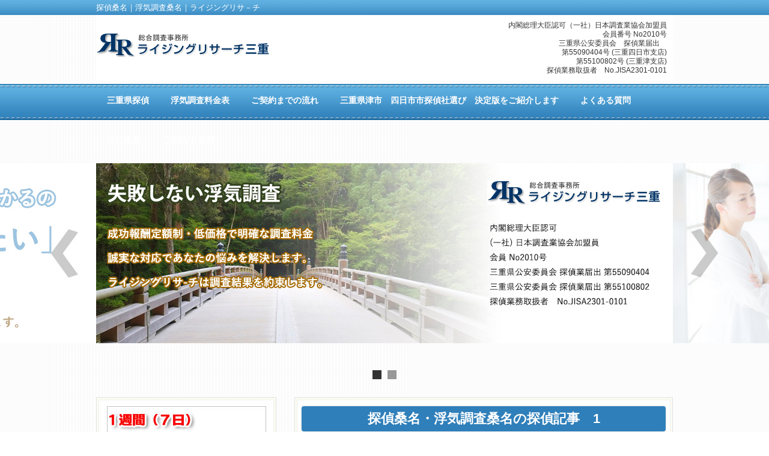

--- FILE ---
content_type: text/html; charset=UTF-8
request_url: https://www.rising-tanteimie.com/%E3%83%88%E3%83%83%E3%83%97%E3%83%9A%E3%83%BC%E3%82%B8/kuwana/soudan_kuwana_006/
body_size: 11550
content:
<!DOCTYPE html>
<html dir="ltr" lang="ja" prefix="og: https://ogp.me/ns#">
<head>
<meta charset="UTF-8">
<meta name="viewport" content="width=device-width, initial-scale=1.0, user-scalable=yes">

<meta name="keywords" content="探偵桑名,浮気調査桑名,桑名市探偵,三重県桑名市,探偵相談桑名,浮気相談桑名,探偵桑名口コミ,桑名浮気調査">
<meta name="description" content="探偵桑名｜浮気調査桑名の探偵相談のご紹介。日時指定の時間調査、業界初、成功報酬定額制の浮気調査、パック料金制等、最適な調査プランをご提案。">

<link rel="profile" href="http://gmpg.org/xfn/11">
<link rel="pingback" href="https://www.rising-tanteimie.com/xmlrpc.php">

		<!-- All in One SEO Pro 4.8.3.2 - aioseo.com -->
		<title>三重県桑名市探偵の 浮気調査桑名の探偵記事 1 | 三重県 津市 四日市市 探偵の浮気調査はライジングリサーチ三重</title>
	<meta name="description" content="三重県桑名市探偵の浮気調査｜ご依頼はライジングリサーチへ｜成功報酬定額制の浮気調査・調査期間60日・日数・時間数・空振り調査を気にせずできる浮気調査・GPS3台無料。1稼働3時間の6万円日時指定の時間調査・20時間35万円の定額浮気調査等、最適な調査プランをご提案。#桑名市探偵 ＃不倫調査桑名市 ＃成功報酬制浮気調査" />
	<meta name="robots" content="max-image-preview:large" />
	<link rel="canonical" href="https://www.rising-tanteimie.com/%e3%83%88%e3%83%83%e3%83%97%e3%83%9a%e3%83%bc%e3%82%b8/kuwana/soudan_kuwana_006/" />
	<meta name="generator" content="All in One SEO Pro (AIOSEO) 4.8.3.2" />
		<meta property="og:locale" content="ja_JP" />
		<meta property="og:site_name" content="三重県 津市 四日市市 探偵の浮気調査はライジングリサーチ三重 | 三重県 津市 四日市市 鈴鹿市　松阪市　伊勢市　桑名市　菰野町　伊賀市　名張市を拠点に浮気調査を依頼者様のご要望、対象者の行動情報に合わせて、成功報酬定額制、日時指定の時間調査、パック料金制の３つの調査方法をご提案、確かな不貞の証拠を獲得します。" />
		<meta property="og:type" content="article" />
		<meta property="og:title" content="三重県桑名市探偵の 浮気調査桑名の探偵記事 1 | 三重県 津市 四日市市 探偵の浮気調査はライジングリサーチ三重" />
		<meta property="og:description" content="三重県桑名市探偵の浮気調査｜ご依頼はライジングリサーチへ｜成功報酬定額制の浮気調査・調査期間60日・日数・時間数・空振り調査を気にせずできる浮気調査・GPS3台無料。1稼働3時間の6万円日時指定の時間調査・20時間35万円の定額浮気調査等、最適な調査プランをご提案。#桑名市探偵 ＃不倫調査桑名市 ＃成功報酬制浮気調査" />
		<meta property="og:url" content="https://www.rising-tanteimie.com/%e3%83%88%e3%83%83%e3%83%97%e3%83%9a%e3%83%bc%e3%82%b8/kuwana/soudan_kuwana_006/" />
		<meta property="article:published_time" content="2020-07-25T23:58:52+00:00" />
		<meta property="article:modified_time" content="2024-10-15T07:38:17+00:00" />
		<meta name="twitter:card" content="summary_large_image" />
		<meta name="twitter:title" content="三重県桑名市探偵の 浮気調査桑名の探偵記事 1 | 三重県 津市 四日市市 探偵の浮気調査はライジングリサーチ三重" />
		<meta name="twitter:description" content="三重県桑名市探偵の浮気調査｜ご依頼はライジングリサーチへ｜成功報酬定額制の浮気調査・調査期間60日・日数・時間数・空振り調査を気にせずできる浮気調査・GPS3台無料。1稼働3時間の6万円日時指定の時間調査・20時間35万円の定額浮気調査等、最適な調査プランをご提案。#桑名市探偵 ＃不倫調査桑名市 ＃成功報酬制浮気調査" />
		<script type="application/ld+json" class="aioseo-schema">
			{"@context":"https:\/\/schema.org","@graph":[{"@type":"BreadcrumbList","@id":"https:\/\/www.rising-tanteimie.com\/%e3%83%88%e3%83%83%e3%83%97%e3%83%9a%e3%83%bc%e3%82%b8\/kuwana\/soudan_kuwana_006\/#breadcrumblist","itemListElement":[{"@type":"ListItem","@id":"https:\/\/www.rising-tanteimie.com#listItem","position":1,"name":"\u30db\u30fc\u30e0","item":"https:\/\/www.rising-tanteimie.com","nextItem":{"@type":"ListItem","@id":"https:\/\/www.rising-tanteimie.com\/%e3%83%88%e3%83%83%e3%83%97%e3%83%9a%e3%83%bc%e3%82%b8\/kuwana\/#listItem","name":"\u4e09\u91cd\u770c \u6851\u540d\u5e02\u63a2\u5075\u306e\u6d6e\u6c17\u8abf\u67fb\u3000\u63a2\u5075\u76f8\u8ac7\u3068\u8abf\u67fb\u6599\u91d1"}},{"@type":"ListItem","@id":"https:\/\/www.rising-tanteimie.com\/%e3%83%88%e3%83%83%e3%83%97%e3%83%9a%e3%83%bc%e3%82%b8\/kuwana\/#listItem","position":2,"name":"\u4e09\u91cd\u770c \u6851\u540d\u5e02\u63a2\u5075\u306e\u6d6e\u6c17\u8abf\u67fb\u3000\u63a2\u5075\u76f8\u8ac7\u3068\u8abf\u67fb\u6599\u91d1","item":"https:\/\/www.rising-tanteimie.com\/%e3%83%88%e3%83%83%e3%83%97%e3%83%9a%e3%83%bc%e3%82%b8\/kuwana\/","nextItem":{"@type":"ListItem","@id":"https:\/\/www.rising-tanteimie.com\/%e3%83%88%e3%83%83%e3%83%97%e3%83%9a%e3%83%bc%e3%82%b8\/kuwana\/soudan_kuwana_006\/#listItem","name":"\u63a2\u5075\u6851\u540d\u3000\u6d6e\u6c17\u8abf\u67fb\u6851\u540d\u306e\u63a2\u5075\u8a18\u4e8b\u30001"},"previousItem":{"@type":"ListItem","@id":"https:\/\/www.rising-tanteimie.com#listItem","name":"\u30db\u30fc\u30e0"}},{"@type":"ListItem","@id":"https:\/\/www.rising-tanteimie.com\/%e3%83%88%e3%83%83%e3%83%97%e3%83%9a%e3%83%bc%e3%82%b8\/kuwana\/soudan_kuwana_006\/#listItem","position":3,"name":"\u63a2\u5075\u6851\u540d\u3000\u6d6e\u6c17\u8abf\u67fb\u6851\u540d\u306e\u63a2\u5075\u8a18\u4e8b\u30001","previousItem":{"@type":"ListItem","@id":"https:\/\/www.rising-tanteimie.com\/%e3%83%88%e3%83%83%e3%83%97%e3%83%9a%e3%83%bc%e3%82%b8\/kuwana\/#listItem","name":"\u4e09\u91cd\u770c \u6851\u540d\u5e02\u63a2\u5075\u306e\u6d6e\u6c17\u8abf\u67fb\u3000\u63a2\u5075\u76f8\u8ac7\u3068\u8abf\u67fb\u6599\u91d1"}}]},{"@type":"Organization","@id":"https:\/\/www.rising-tanteimie.com\/#organization","name":"\u30e9\u30a4\u30b8\u30f3\u30b0\u30ea\u30b5\u30fc\u30c1\u4e09\u91cd","description":"\u4e09\u91cd\u770c \u6d25\u5e02 \u56db\u65e5\u5e02\u5e02 \u9234\u9e7f\u5e02\u3000\u677e\u962a\u5e02\u3000\u4f0a\u52e2\u5e02\u3000\u6851\u540d\u5e02\u3000\u83f0\u91ce\u753a\u3000\u4f0a\u8cc0\u5e02\u3000\u540d\u5f35\u5e02\u3092\u62e0\u70b9\u306b\u6d6e\u6c17\u8abf\u67fb\u3092\u4f9d\u983c\u8005\u69d8\u306e\u3054\u8981\u671b\u3001\u5bfe\u8c61\u8005\u306e\u884c\u52d5\u60c5\u5831\u306b\u5408\u308f\u305b\u3066\u3001\u6210\u529f\u5831\u916c\u5b9a\u984d\u5236\u3001\u65e5\u6642\u6307\u5b9a\u306e\u6642\u9593\u8abf\u67fb\u3001\u30d1\u30c3\u30af\u6599\u91d1\u5236\u306e\uff13\u3064\u306e\u8abf\u67fb\u65b9\u6cd5\u3092\u3054\u63d0\u6848\u3001\u78ba\u304b\u306a\u4e0d\u8c9e\u306e\u8a3c\u62e0\u3092\u7372\u5f97\u3057\u307e\u3059\u3002","url":"https:\/\/www.rising-tanteimie.com\/","telephone":"+81120226338"},{"@type":"WebPage","@id":"https:\/\/www.rising-tanteimie.com\/%e3%83%88%e3%83%83%e3%83%97%e3%83%9a%e3%83%bc%e3%82%b8\/kuwana\/soudan_kuwana_006\/#webpage","url":"https:\/\/www.rising-tanteimie.com\/%e3%83%88%e3%83%83%e3%83%97%e3%83%9a%e3%83%bc%e3%82%b8\/kuwana\/soudan_kuwana_006\/","name":"\u4e09\u91cd\u770c\u6851\u540d\u5e02\u63a2\u5075\u306e \u6d6e\u6c17\u8abf\u67fb\u6851\u540d\u306e\u63a2\u5075\u8a18\u4e8b 1 | \u4e09\u91cd\u770c \u6d25\u5e02 \u56db\u65e5\u5e02\u5e02 \u63a2\u5075\u306e\u6d6e\u6c17\u8abf\u67fb\u306f\u30e9\u30a4\u30b8\u30f3\u30b0\u30ea\u30b5\u30fc\u30c1\u4e09\u91cd","description":"\u4e09\u91cd\u770c\u6851\u540d\u5e02\u63a2\u5075\u306e\u6d6e\u6c17\u8abf\u67fb\uff5c\u3054\u4f9d\u983c\u306f\u30e9\u30a4\u30b8\u30f3\u30b0\u30ea\u30b5\u30fc\u30c1\u3078\uff5c\u6210\u529f\u5831\u916c\u5b9a\u984d\u5236\u306e\u6d6e\u6c17\u8abf\u67fb\u30fb\u8abf\u67fb\u671f\u959360\u65e5\u30fb\u65e5\u6570\u30fb\u6642\u9593\u6570\u30fb\u7a7a\u632f\u308a\u8abf\u67fb\u3092\u6c17\u306b\u305b\u305a\u3067\u304d\u308b\u6d6e\u6c17\u8abf\u67fb\u30fbGPS3\u53f0\u7121\u6599\u30021\u7a3c\u50cd3\u6642\u9593\u306e6\u4e07\u5186\u65e5\u6642\u6307\u5b9a\u306e\u6642\u9593\u8abf\u67fb\u30fb20\u6642\u959335\u4e07\u5186\u306e\u5b9a\u984d\u6d6e\u6c17\u8abf\u67fb\u7b49\u3001\u6700\u9069\u306a\u8abf\u67fb\u30d7\u30e9\u30f3\u3092\u3054\u63d0\u6848\u3002#\u6851\u540d\u5e02\u63a2\u5075 \uff03\u4e0d\u502b\u8abf\u67fb\u6851\u540d\u5e02 \uff03\u6210\u529f\u5831\u916c\u5236\u6d6e\u6c17\u8abf\u67fb","inLanguage":"ja","isPartOf":{"@id":"https:\/\/www.rising-tanteimie.com\/#website"},"breadcrumb":{"@id":"https:\/\/www.rising-tanteimie.com\/%e3%83%88%e3%83%83%e3%83%97%e3%83%9a%e3%83%bc%e3%82%b8\/kuwana\/soudan_kuwana_006\/#breadcrumblist"},"datePublished":"2020-07-26T08:58:52+09:00","dateModified":"2024-10-15T16:38:17+09:00"},{"@type":"WebSite","@id":"https:\/\/www.rising-tanteimie.com\/#website","url":"https:\/\/www.rising-tanteimie.com\/","name":"\u4e09\u91cd\u770c\u63a2\u5075\u306e\u6d6e\u6c17\u8abf\u67fb\u306f\u6210\u529f\u5831\u916c\u5b9a\u984d\u5236\uff5c\u30e9\u30a4\u30b8\u30f3\u30b0\u30ea\u30b5\uff0d\u30c1\u4e09\u91cd","description":"\u4e09\u91cd\u770c \u6d25\u5e02 \u56db\u65e5\u5e02\u5e02 \u9234\u9e7f\u5e02\u3000\u677e\u962a\u5e02\u3000\u4f0a\u52e2\u5e02\u3000\u6851\u540d\u5e02\u3000\u83f0\u91ce\u753a\u3000\u4f0a\u8cc0\u5e02\u3000\u540d\u5f35\u5e02\u3092\u62e0\u70b9\u306b\u6d6e\u6c17\u8abf\u67fb\u3092\u4f9d\u983c\u8005\u69d8\u306e\u3054\u8981\u671b\u3001\u5bfe\u8c61\u8005\u306e\u884c\u52d5\u60c5\u5831\u306b\u5408\u308f\u305b\u3066\u3001\u6210\u529f\u5831\u916c\u5b9a\u984d\u5236\u3001\u65e5\u6642\u6307\u5b9a\u306e\u6642\u9593\u8abf\u67fb\u3001\u30d1\u30c3\u30af\u6599\u91d1\u5236\u306e\uff13\u3064\u306e\u8abf\u67fb\u65b9\u6cd5\u3092\u3054\u63d0\u6848\u3001\u78ba\u304b\u306a\u4e0d\u8c9e\u306e\u8a3c\u62e0\u3092\u7372\u5f97\u3057\u307e\u3059\u3002","inLanguage":"ja","publisher":{"@id":"https:\/\/www.rising-tanteimie.com\/#organization"}}]}
		</script>
		<!-- All in One SEO Pro -->

<link rel='dns-prefetch' href='//www.googletagmanager.com' />
<script type="text/javascript">
window._wpemojiSettings = {"baseUrl":"https:\/\/s.w.org\/images\/core\/emoji\/14.0.0\/72x72\/","ext":".png","svgUrl":"https:\/\/s.w.org\/images\/core\/emoji\/14.0.0\/svg\/","svgExt":".svg","source":{"concatemoji":"https:\/\/www.rising-tanteimie.com\/wp-includes\/js\/wp-emoji-release.min.js?ver=6.2.8"}};
/*! This file is auto-generated */
!function(e,a,t){var n,r,o,i=a.createElement("canvas"),p=i.getContext&&i.getContext("2d");function s(e,t){p.clearRect(0,0,i.width,i.height),p.fillText(e,0,0);e=i.toDataURL();return p.clearRect(0,0,i.width,i.height),p.fillText(t,0,0),e===i.toDataURL()}function c(e){var t=a.createElement("script");t.src=e,t.defer=t.type="text/javascript",a.getElementsByTagName("head")[0].appendChild(t)}for(o=Array("flag","emoji"),t.supports={everything:!0,everythingExceptFlag:!0},r=0;r<o.length;r++)t.supports[o[r]]=function(e){if(p&&p.fillText)switch(p.textBaseline="top",p.font="600 32px Arial",e){case"flag":return s("\ud83c\udff3\ufe0f\u200d\u26a7\ufe0f","\ud83c\udff3\ufe0f\u200b\u26a7\ufe0f")?!1:!s("\ud83c\uddfa\ud83c\uddf3","\ud83c\uddfa\u200b\ud83c\uddf3")&&!s("\ud83c\udff4\udb40\udc67\udb40\udc62\udb40\udc65\udb40\udc6e\udb40\udc67\udb40\udc7f","\ud83c\udff4\u200b\udb40\udc67\u200b\udb40\udc62\u200b\udb40\udc65\u200b\udb40\udc6e\u200b\udb40\udc67\u200b\udb40\udc7f");case"emoji":return!s("\ud83e\udef1\ud83c\udffb\u200d\ud83e\udef2\ud83c\udfff","\ud83e\udef1\ud83c\udffb\u200b\ud83e\udef2\ud83c\udfff")}return!1}(o[r]),t.supports.everything=t.supports.everything&&t.supports[o[r]],"flag"!==o[r]&&(t.supports.everythingExceptFlag=t.supports.everythingExceptFlag&&t.supports[o[r]]);t.supports.everythingExceptFlag=t.supports.everythingExceptFlag&&!t.supports.flag,t.DOMReady=!1,t.readyCallback=function(){t.DOMReady=!0},t.supports.everything||(n=function(){t.readyCallback()},a.addEventListener?(a.addEventListener("DOMContentLoaded",n,!1),e.addEventListener("load",n,!1)):(e.attachEvent("onload",n),a.attachEvent("onreadystatechange",function(){"complete"===a.readyState&&t.readyCallback()})),(e=t.source||{}).concatemoji?c(e.concatemoji):e.wpemoji&&e.twemoji&&(c(e.twemoji),c(e.wpemoji)))}(window,document,window._wpemojiSettings);
</script>
<style type="text/css">
img.wp-smiley,
img.emoji {
	display: inline !important;
	border: none !important;
	box-shadow: none !important;
	height: 1em !important;
	width: 1em !important;
	margin: 0 0.07em !important;
	vertical-align: -0.1em !important;
	background: none !important;
	padding: 0 !important;
}
</style>
	<link rel='stylesheet' id='wp-block-library-css' href='https://www.rising-tanteimie.com/wp-includes/css/dist/block-library/style.min.css?ver=6.2.8' type='text/css' media='all' />
<link rel='stylesheet' id='classic-theme-styles-css' href='https://www.rising-tanteimie.com/wp-includes/css/classic-themes.min.css?ver=6.2.8' type='text/css' media='all' />
<style id='global-styles-inline-css' type='text/css'>
body{--wp--preset--color--black: #000000;--wp--preset--color--cyan-bluish-gray: #abb8c3;--wp--preset--color--white: #ffffff;--wp--preset--color--pale-pink: #f78da7;--wp--preset--color--vivid-red: #cf2e2e;--wp--preset--color--luminous-vivid-orange: #ff6900;--wp--preset--color--luminous-vivid-amber: #fcb900;--wp--preset--color--light-green-cyan: #7bdcb5;--wp--preset--color--vivid-green-cyan: #00d084;--wp--preset--color--pale-cyan-blue: #8ed1fc;--wp--preset--color--vivid-cyan-blue: #0693e3;--wp--preset--color--vivid-purple: #9b51e0;--wp--preset--gradient--vivid-cyan-blue-to-vivid-purple: linear-gradient(135deg,rgba(6,147,227,1) 0%,rgb(155,81,224) 100%);--wp--preset--gradient--light-green-cyan-to-vivid-green-cyan: linear-gradient(135deg,rgb(122,220,180) 0%,rgb(0,208,130) 100%);--wp--preset--gradient--luminous-vivid-amber-to-luminous-vivid-orange: linear-gradient(135deg,rgba(252,185,0,1) 0%,rgba(255,105,0,1) 100%);--wp--preset--gradient--luminous-vivid-orange-to-vivid-red: linear-gradient(135deg,rgba(255,105,0,1) 0%,rgb(207,46,46) 100%);--wp--preset--gradient--very-light-gray-to-cyan-bluish-gray: linear-gradient(135deg,rgb(238,238,238) 0%,rgb(169,184,195) 100%);--wp--preset--gradient--cool-to-warm-spectrum: linear-gradient(135deg,rgb(74,234,220) 0%,rgb(151,120,209) 20%,rgb(207,42,186) 40%,rgb(238,44,130) 60%,rgb(251,105,98) 80%,rgb(254,248,76) 100%);--wp--preset--gradient--blush-light-purple: linear-gradient(135deg,rgb(255,206,236) 0%,rgb(152,150,240) 100%);--wp--preset--gradient--blush-bordeaux: linear-gradient(135deg,rgb(254,205,165) 0%,rgb(254,45,45) 50%,rgb(107,0,62) 100%);--wp--preset--gradient--luminous-dusk: linear-gradient(135deg,rgb(255,203,112) 0%,rgb(199,81,192) 50%,rgb(65,88,208) 100%);--wp--preset--gradient--pale-ocean: linear-gradient(135deg,rgb(255,245,203) 0%,rgb(182,227,212) 50%,rgb(51,167,181) 100%);--wp--preset--gradient--electric-grass: linear-gradient(135deg,rgb(202,248,128) 0%,rgb(113,206,126) 100%);--wp--preset--gradient--midnight: linear-gradient(135deg,rgb(2,3,129) 0%,rgb(40,116,252) 100%);--wp--preset--duotone--dark-grayscale: url('#wp-duotone-dark-grayscale');--wp--preset--duotone--grayscale: url('#wp-duotone-grayscale');--wp--preset--duotone--purple-yellow: url('#wp-duotone-purple-yellow');--wp--preset--duotone--blue-red: url('#wp-duotone-blue-red');--wp--preset--duotone--midnight: url('#wp-duotone-midnight');--wp--preset--duotone--magenta-yellow: url('#wp-duotone-magenta-yellow');--wp--preset--duotone--purple-green: url('#wp-duotone-purple-green');--wp--preset--duotone--blue-orange: url('#wp-duotone-blue-orange');--wp--preset--font-size--small: 13px;--wp--preset--font-size--medium: 20px;--wp--preset--font-size--large: 36px;--wp--preset--font-size--x-large: 42px;--wp--preset--spacing--20: 0.44rem;--wp--preset--spacing--30: 0.67rem;--wp--preset--spacing--40: 1rem;--wp--preset--spacing--50: 1.5rem;--wp--preset--spacing--60: 2.25rem;--wp--preset--spacing--70: 3.38rem;--wp--preset--spacing--80: 5.06rem;--wp--preset--shadow--natural: 6px 6px 9px rgba(0, 0, 0, 0.2);--wp--preset--shadow--deep: 12px 12px 50px rgba(0, 0, 0, 0.4);--wp--preset--shadow--sharp: 6px 6px 0px rgba(0, 0, 0, 0.2);--wp--preset--shadow--outlined: 6px 6px 0px -3px rgba(255, 255, 255, 1), 6px 6px rgba(0, 0, 0, 1);--wp--preset--shadow--crisp: 6px 6px 0px rgba(0, 0, 0, 1);}:where(.is-layout-flex){gap: 0.5em;}body .is-layout-flow > .alignleft{float: left;margin-inline-start: 0;margin-inline-end: 2em;}body .is-layout-flow > .alignright{float: right;margin-inline-start: 2em;margin-inline-end: 0;}body .is-layout-flow > .aligncenter{margin-left: auto !important;margin-right: auto !important;}body .is-layout-constrained > .alignleft{float: left;margin-inline-start: 0;margin-inline-end: 2em;}body .is-layout-constrained > .alignright{float: right;margin-inline-start: 2em;margin-inline-end: 0;}body .is-layout-constrained > .aligncenter{margin-left: auto !important;margin-right: auto !important;}body .is-layout-constrained > :where(:not(.alignleft):not(.alignright):not(.alignfull)){max-width: var(--wp--style--global--content-size);margin-left: auto !important;margin-right: auto !important;}body .is-layout-constrained > .alignwide{max-width: var(--wp--style--global--wide-size);}body .is-layout-flex{display: flex;}body .is-layout-flex{flex-wrap: wrap;align-items: center;}body .is-layout-flex > *{margin: 0;}:where(.wp-block-columns.is-layout-flex){gap: 2em;}.has-black-color{color: var(--wp--preset--color--black) !important;}.has-cyan-bluish-gray-color{color: var(--wp--preset--color--cyan-bluish-gray) !important;}.has-white-color{color: var(--wp--preset--color--white) !important;}.has-pale-pink-color{color: var(--wp--preset--color--pale-pink) !important;}.has-vivid-red-color{color: var(--wp--preset--color--vivid-red) !important;}.has-luminous-vivid-orange-color{color: var(--wp--preset--color--luminous-vivid-orange) !important;}.has-luminous-vivid-amber-color{color: var(--wp--preset--color--luminous-vivid-amber) !important;}.has-light-green-cyan-color{color: var(--wp--preset--color--light-green-cyan) !important;}.has-vivid-green-cyan-color{color: var(--wp--preset--color--vivid-green-cyan) !important;}.has-pale-cyan-blue-color{color: var(--wp--preset--color--pale-cyan-blue) !important;}.has-vivid-cyan-blue-color{color: var(--wp--preset--color--vivid-cyan-blue) !important;}.has-vivid-purple-color{color: var(--wp--preset--color--vivid-purple) !important;}.has-black-background-color{background-color: var(--wp--preset--color--black) !important;}.has-cyan-bluish-gray-background-color{background-color: var(--wp--preset--color--cyan-bluish-gray) !important;}.has-white-background-color{background-color: var(--wp--preset--color--white) !important;}.has-pale-pink-background-color{background-color: var(--wp--preset--color--pale-pink) !important;}.has-vivid-red-background-color{background-color: var(--wp--preset--color--vivid-red) !important;}.has-luminous-vivid-orange-background-color{background-color: var(--wp--preset--color--luminous-vivid-orange) !important;}.has-luminous-vivid-amber-background-color{background-color: var(--wp--preset--color--luminous-vivid-amber) !important;}.has-light-green-cyan-background-color{background-color: var(--wp--preset--color--light-green-cyan) !important;}.has-vivid-green-cyan-background-color{background-color: var(--wp--preset--color--vivid-green-cyan) !important;}.has-pale-cyan-blue-background-color{background-color: var(--wp--preset--color--pale-cyan-blue) !important;}.has-vivid-cyan-blue-background-color{background-color: var(--wp--preset--color--vivid-cyan-blue) !important;}.has-vivid-purple-background-color{background-color: var(--wp--preset--color--vivid-purple) !important;}.has-black-border-color{border-color: var(--wp--preset--color--black) !important;}.has-cyan-bluish-gray-border-color{border-color: var(--wp--preset--color--cyan-bluish-gray) !important;}.has-white-border-color{border-color: var(--wp--preset--color--white) !important;}.has-pale-pink-border-color{border-color: var(--wp--preset--color--pale-pink) !important;}.has-vivid-red-border-color{border-color: var(--wp--preset--color--vivid-red) !important;}.has-luminous-vivid-orange-border-color{border-color: var(--wp--preset--color--luminous-vivid-orange) !important;}.has-luminous-vivid-amber-border-color{border-color: var(--wp--preset--color--luminous-vivid-amber) !important;}.has-light-green-cyan-border-color{border-color: var(--wp--preset--color--light-green-cyan) !important;}.has-vivid-green-cyan-border-color{border-color: var(--wp--preset--color--vivid-green-cyan) !important;}.has-pale-cyan-blue-border-color{border-color: var(--wp--preset--color--pale-cyan-blue) !important;}.has-vivid-cyan-blue-border-color{border-color: var(--wp--preset--color--vivid-cyan-blue) !important;}.has-vivid-purple-border-color{border-color: var(--wp--preset--color--vivid-purple) !important;}.has-vivid-cyan-blue-to-vivid-purple-gradient-background{background: var(--wp--preset--gradient--vivid-cyan-blue-to-vivid-purple) !important;}.has-light-green-cyan-to-vivid-green-cyan-gradient-background{background: var(--wp--preset--gradient--light-green-cyan-to-vivid-green-cyan) !important;}.has-luminous-vivid-amber-to-luminous-vivid-orange-gradient-background{background: var(--wp--preset--gradient--luminous-vivid-amber-to-luminous-vivid-orange) !important;}.has-luminous-vivid-orange-to-vivid-red-gradient-background{background: var(--wp--preset--gradient--luminous-vivid-orange-to-vivid-red) !important;}.has-very-light-gray-to-cyan-bluish-gray-gradient-background{background: var(--wp--preset--gradient--very-light-gray-to-cyan-bluish-gray) !important;}.has-cool-to-warm-spectrum-gradient-background{background: var(--wp--preset--gradient--cool-to-warm-spectrum) !important;}.has-blush-light-purple-gradient-background{background: var(--wp--preset--gradient--blush-light-purple) !important;}.has-blush-bordeaux-gradient-background{background: var(--wp--preset--gradient--blush-bordeaux) !important;}.has-luminous-dusk-gradient-background{background: var(--wp--preset--gradient--luminous-dusk) !important;}.has-pale-ocean-gradient-background{background: var(--wp--preset--gradient--pale-ocean) !important;}.has-electric-grass-gradient-background{background: var(--wp--preset--gradient--electric-grass) !important;}.has-midnight-gradient-background{background: var(--wp--preset--gradient--midnight) !important;}.has-small-font-size{font-size: var(--wp--preset--font-size--small) !important;}.has-medium-font-size{font-size: var(--wp--preset--font-size--medium) !important;}.has-large-font-size{font-size: var(--wp--preset--font-size--large) !important;}.has-x-large-font-size{font-size: var(--wp--preset--font-size--x-large) !important;}
.wp-block-navigation a:where(:not(.wp-element-button)){color: inherit;}
:where(.wp-block-columns.is-layout-flex){gap: 2em;}
.wp-block-pullquote{font-size: 1.5em;line-height: 1.6;}
</style>
<link rel='stylesheet' id='contact-form-7-css' href='https://www.rising-tanteimie.com/wp-content/plugins/contact-form-7/includes/css/styles.css?ver=5.8.7' type='text/css' media='all' />
<link rel='stylesheet' id='page-list-style-css' href='https://www.rising-tanteimie.com/wp-content/plugins/page-list/css/page-list.css?ver=5.9' type='text/css' media='all' />
<link rel="https://api.w.org/" href="https://www.rising-tanteimie.com/wp-json/" /><link rel="alternate" type="application/json" href="https://www.rising-tanteimie.com/wp-json/wp/v2/pages/1673" /><link rel="EditURI" type="application/rsd+xml" title="RSD" href="https://www.rising-tanteimie.com/xmlrpc.php?rsd" />
<link rel="wlwmanifest" type="application/wlwmanifest+xml" href="https://www.rising-tanteimie.com/wp-includes/wlwmanifest.xml" />
<link rel='shortlink' href='https://www.rising-tanteimie.com/?p=1673' />
<link rel="alternate" type="application/json+oembed" href="https://www.rising-tanteimie.com/wp-json/oembed/1.0/embed?url=https%3A%2F%2Fwww.rising-tanteimie.com%2F%25e3%2583%2588%25e3%2583%2583%25e3%2583%2597%25e3%2583%259a%25e3%2583%25bc%25e3%2582%25b8%2Fkuwana%2Fsoudan_kuwana_006%2F" />
<link rel="alternate" type="text/xml+oembed" href="https://www.rising-tanteimie.com/wp-json/oembed/1.0/embed?url=https%3A%2F%2Fwww.rising-tanteimie.com%2F%25e3%2583%2588%25e3%2583%2583%25e3%2583%2597%25e3%2583%259a%25e3%2583%25bc%25e3%2582%25b8%2Fkuwana%2Fsoudan_kuwana_006%2F&#038;format=xml" />
<meta name="generator" content="Site Kit by Google 1.170.0" />
<!-- Google タグ マネージャー スニペット (Site Kit が追加) -->
<script type="text/javascript">
			( function( w, d, s, l, i ) {
				w[l] = w[l] || [];
				w[l].push( {'gtm.start': new Date().getTime(), event: 'gtm.js'} );
				var f = d.getElementsByTagName( s )[0],
					j = d.createElement( s ), dl = l != 'dataLayer' ? '&l=' + l : '';
				j.async = true;
				j.src = 'https://www.googletagmanager.com/gtm.js?id=' + i + dl;
				f.parentNode.insertBefore( j, f );
			} )( window, document, 'script', 'dataLayer', 'GTM-5VC58ZDZ' );
			
</script>

<!-- (ここまで) Google タグ マネージャー スニペット (Site Kit が追加) -->
<script type="text/javascript" src="https://ajax.googleapis.com/ajax/libs/jquery/1.8.1/jquery.min.js"></script>
<script type="text/JavaScript">
$(document).ready(function(){
  $("#rss_area").load("https://www.rising-tanteimie.com/wp-content/themes/ctwp933/js/rss_get.php",
    {blog:1, type:1, num:4, rss:'http://feedblog.ameba.jp/rss/ameblo/nittomo/rss20.xml'});
});
</script>
</head>
<body>
  <div class="wrap">
<header id="header" role="banner">
  <div class="bg">
  	<div class="inner">
		<h1>
				探偵桑名｜浮気調査桑名｜ライジングリサ－チ				</h1>
    </div>
  </div>

	<div class="inner" style="background-color:#FFFFFF;">
	  	<h2><a href="https://www.rising-tanteimie.com/" title="三重県 津市 四日市市 探偵の浮気調査はライジングリサーチ三重" rel="home"><img src="https://www.rising-tanteimie.com/wp-content/themes/ctwp933/images/logo.gif" alt="浮気調査三重・探偵三重 | ライジングリサーチ三重" /></a></h2>
	    <div style="float:right; margin-top:10px; font-size:12px; padding-right:10px; text-align:right; line-height:130%;">内閣総理大臣認可（一社）日本調査業協会加盟員<br />会員番号 No2010号<br />三重県公安委員会　探偵業届出　<br />第55090404号 (三重四日市支店)<br />第55100802号 (三重津支店)<br/>
探偵業務取扱者　No.JISA2301-0101</div>
	    <br class="clear" />
	</div>
</header>

<nav id="mainNav">
    <div class="inner">
    <a class="menu" id="menu"><span>MENU</span></a>
      <div class="panel">
    <ul><li id="menu-item-29" class="menu-item menu-item-type-post_type menu-item-object-page menu-item-home current-page-ancestor"><a href="https://www.rising-tanteimie.com/"><strong>三重県探偵</strong></a></li>
<li id="menu-item-30" class="menu-item menu-item-type-post_type menu-item-object-page"><a href="https://www.rising-tanteimie.com/%e3%83%88%e3%83%83%e3%83%97%e3%83%9a%e3%83%bc%e3%82%b8/price/"><strong>浮気調査料金表</strong></a></li>
<li id="menu-item-31" class="menu-item menu-item-type-post_type menu-item-object-page"><a href="https://www.rising-tanteimie.com/%e3%83%88%e3%83%83%e3%83%97%e3%83%9a%e3%83%bc%e3%82%b8/flow/"><strong>ご契約までの流れ</strong></a></li>
<li id="menu-item-32" class="menu-item menu-item-type-post_type menu-item-object-page"><a href="https://www.rising-tanteimie.com/select/"><strong>三重県津市　四日市市探偵社選び　決定版をご紹介します</strong></a></li>
<li id="menu-item-34" class="menu-item menu-item-type-post_type menu-item-object-page"><a href="https://www.rising-tanteimie.com/faq/"><strong>よくある質問</strong></a></li>
<li id="menu-item-33" class="menu-item menu-item-type-post_type menu-item-object-page"><a href="https://www.rising-tanteimie.com/%e3%83%88%e3%83%83%e3%83%97%e3%83%9a%e3%83%bc%e3%82%b8/company/"><strong>会社概要</strong></a></li>
<li id="menu-item-35" class="menu-item menu-item-type-post_type menu-item-object-page"><a href="https://www.rising-tanteimie.com/soudan/"><strong>ご相談/お見積</strong></a></li>
</ul>    </div>
    </div>
  </nav>

<div class="wideslider">
<ul>
<li><img src="https://www.rising-tanteimie.com/wp-content/themes/ctwp933/images/slide/slide01.jpg" alt="" /></li>
<li><img src="https://www.rising-tanteimie.com/wp-content/themes/ctwp933/images/slide/slide02.jpg" alt="" /></li>
</ul>
</div><!--/.wideslider-->

<div id="wrapper">


<div id="content">
<section>
		<article id="post-1673" class="content">
    <div class="postWrap">
    	<div class="post">
			<h1><strong>探偵桑名</strong>・<strong>浮気調査桑名</strong>の探偵記事　1</h1>
<b>桑名市で探偵、浮気調査をお探しの方、桑名市の探偵相談記事をご紹介致します。<br/>参考にしてください</b>
<h2 style="margin-top:30px;"><b>探偵桑名｜浮気調査桑名｜探偵桑名口コミ　1</b></h2>
<table>
<tr>
桑名市には多くの探偵事務所があります。個人事業者から全国展開している事業者まであり、多くが浮気調査から素行調査など様々な調査に対応しているので気軽に依頼することができます。しかし、探偵桑名の事業者は多く、どの業者がよいか迷います。<br/><br/>その際に参考にできる情報として比較サイトや口コミサイトがあります。サイトには桑名市に対応している事業者が紹介されています。さらに探偵事業者の基本情報から活用方法、注意事項などのハウツー情報が詳しく掲載されているので役に立ちます。また、実際に依頼した方の口コミも記載されているので参考にすることができます。自作自演の口コミサイトには注意してください。<br/><br/>そして、探偵桑名の事務所ののホームページでも参考にできます。ホームページには相談から調査完了までの一連の流れの解説や費用、調査方法の説明も詳しく掲載されているので役に立ちます。<br/><br/>また、相談も多くの事業者ではわからないことや不安な点も詳しく説明してくれて丁寧に対応してくれるので、安心して利用することができます。<br/><br/>これまで浮気調査は女性の依頼が多かったのですが、近年では男性からの女性の浮気調査を依頼するケースが多くなっています。これに伴い、女性の浮気調査に対応した調査方法を採用する探偵事業者も多くなっています。<br/><br/>
</td>
</tr>
</table>
<h3><b>探偵桑名　失敗しない浮気調査桑名</b></h3>
三重県桑名市で探偵・浮気調査をお探しの方、業界初、成功報酬定額制の浮気調査<br/>1稼働3時間6万円の日時指定の時間調査・20時間35万円のパック料金等、対象者の情報行動に応じた調査プランをご提案いたします。　　　<a href="https://www.rising-tanteimie.com/price/"><br/><br/>詳しくは→　探偵桑名　浮気調査桑名　料金表</a></p><br/>
<a href="https://www.rising-tanteimie.com/jirei/kuwana/" title="探偵桑名　浮気調査桑名市の探偵相談と調査料金" target="_blank" rel="noopener">探偵桑名　トップ</a>
    	</div>
    </div>
      </article>
	  </section>

  </div><!-- / content -->

<div id="side">
  <div id="footerWrapper">
  <aside>
    <div class="widgetWrap">
      <section id="text-10" class="widget widget_text">
        <div class="textwidget">
          <div class="tac">
            <a href="/hybrid" style="background:none; padding:0;"><img src="https://www.rising-tanteimie.com/wp-content/themes/ctwp933/images/hybrid_side_banner.jpg" alt="ハイブリッド浮気調査"></a>
          </div>
        </div>
      </section>
    </div>
    <div class="widgetWrap">
      <section id="text-3" class="widget widget_text">
        <h3><span>ライジングリサーチ　三重四日市支店</span></h3>
        <div class="textwidget">
          <div class="sideSitenImg">
            <img src="https://www.rising-tanteimie.com/wp-content/themes/ctwp933/images/office/office_mie.jpg" width="80">
          </div>
          <div class="sideSitenAddress bold">
            〒510-0087
            <br> 四日市市西新地13-13
            <br> 伊達ビルⅡ 2F　<a href="http://www.rising4.com/mie/map_yokkaichi/" target="_blank">【MAP】</a>
          </div>
          <br class="clear">
          <div class="bold">
            TEL&amp;FAX　059-335-0081
            <br>
            <img src="https://www.rising-tanteimie.com/wp-content/themes/ctwp933/images/icon_free.gif"> 0120-213-077(全国)
            <br>
          </div>
        </div>
      </section>
    </div>
    <div class="widgetWrap">
      <section id="text-8" class="widget widget_text">
        <div class="textwidget">
          <div style="text-align:center;">
            <a href="http://www.rising-tanteimie.com/soudan/" style="background:none; padding:0; margin:0;"><img src="https://www.rising-tanteimie.com/wp-content/themes/ctwp933/images/banner_soudan.png" alt="三重探偵　相談お見積もり"></a>
          </div>
        </div>
      </section>
    </div>

    <div class="widgetWrap">
      <section id="text-2" class="widget widget_text">
        <h3><span>ライジングリサーチ　三重津支店</span></h3>
        <div class="textwidget">
          <div class="sideSitenImg">
            <img src="https://www.rising-tanteimie.com/wp-content/themes/ctwp933/images/office/office_tsu.jpg" width="80">
          </div>
          <div class="sideSitenAddress bold">
            〒514-0027
            <br> 三重県津市大門5-3
            <br> サンロイヤル大門601
            <a href="http://www.rising4.com/tsu/map_tsu/" target="_blank">【MAP】</a>
          </div>
          <br class="clear">
          <div class="bold">
            TEL&amp;FAX　059-221-3339
            <br>
            <img src="https://www.rising-tanteimie.com/wp-content/themes/ctwp933/images/icon_free.gif"> 0120-226-338(全国)
            <br>
          </div>
        </div>
      </section>
    </div>
    <div class="widgetWrap">
      <section id="text-7" class="widget widget_text">
        <div class="textwidget">
          <div style="text-align:center;">
            <a href="http://www.rising-tanteimie.com/soudan/" style="background:none; padding:0; margin:0;"><img src="https://www.rising-tanteimie.com/wp-content/themes/ctwp933/images/banner_soudan.png" alt="三重探偵　相談お見積もり"></a>
          </div>
        </div>
      </section>
    </div>

    <div class="widgetWrap">
      <section id="text-3" class="widget widget_text">
        <h3><span>調査項目</span></h3>
        <div class="textwidget">
          <ul>
            <li><a href="/uwakifurin">浮気調査・不倫調査</a></li>
            <li><a href="/koudou">行動調査</a></li>
            <li><a href="/kekkon-sinyou">結婚・個人信用調査</a></li>
            <li><a href="/syozai">行方不明・所在調査</a></li>
            <li><a href="/kigyou">企業関連調査</a></li>
            <li><a href="/tousatu">盗聴・盗撮の発見</a></li>
            <li><a href="/suto-ka-">ストーカー調査</a></li>
            <li><a href="/fudousan">不動産調査</a></li>
            <!-- <li><a href="/saiban">裁判資料収集 DNA鑑定</a></li> -->
            <li><a href="/gps-rental">ハイブリッドGPSレンタル</a></li>
          </ul>

        </div>
      </section>
    </div>

    <div class="widgetWrap">
      <section id="text-5" class="widget widget_text">
        <h3><span>探偵三重　浮気調査三重　探偵ブログ</span></h3>
        <div class="textwidget">
          <div id="rss_div">
            <ul id="rss_area" class="sidemenu">
              <div id="rss_div">
              </div>
            </ul>
          </div>
        </div>
      </section>
    </div>

    <div class="widgetWrap">
      <section id="text-6" class="widget widget_text">
        <div class="textwidget">
          <a href="/soudan" style="background:none; padding:0;"><img src="https://www.rising-tanteimie.com/wp-content/themes/ctwp933/images/side_line.png" alt="LINE" width="100%" /></a><br /><br />
          <a href="https://www.facebook.com/risingreserach" target="_blank" style="background:none; padding:0;">
            <img src="https://www.rising4.com/wp-content/themes/rising_nagoya/images/banner_fb.png" alt="ライジングリサーチ名古屋 Facebook" width="100%">
          </a>
        </div>
      </section>
    </div>


    <div class="widgetWrap">
      <section id="text-6" class="widget widget_text">
        <div class="textwidget">
          <div class="tac" style="line-height:50%;">
            <a href="/浮気・離婚の法律の知識/" style="background:none; padding:0;"><img src="https://www.rising-tanteimie.com/wp-content/themes/ctwp933/images/banner_law.png" alt="離婚・浮気の法律の知識" class="banner"></a><br />
            <a href="/privacy" style="background:none; padding:0;"><img src="https://www.rising-tanteimie.com/wp-content/themes/ctwp933/images/banner_privacy.png" alt="個人情報保護方針" class="banner"></a><br />
          </div>
        </div>
      </section>
    </div>

    <div class="widgetWrap">
      <a href="/link/">
        <div class="linkBtn">
          リンク
        </div>
      </a>
    </div>

    <div class="widgetWrap">
      <section id="text-9" class="widget widget_text">
        <div class="textwidget">
          <div class="tac" style="line-height:50%;">
            <a href="http://www.npsc.go.jp/" target="_blank" style="background:none; padding:0;"><img src="https://www.rising-tanteimie.com/wp-content/themes/ctwp933/images/banner_kouann.png" alt=""></a>
            <br>
            <a href="http://www.nichibenren.or.jp/" target="_blank" style="background:none; padding:0;"><img src="https://www.rising-tanteimie.com/wp-content/themes/ctwp933/images/banner_nitiben.png" alt=""></a>
            <br>
            <a href="http://www.npa.go.jp/" target="_blank" style="background:none; padding:0;"><img src="https://www.rising-tanteimie.com/wp-content/themes/ctwp933/images/banner_police.png" alt=""></a>
            <br>
            <a href="http://www.kokusen.go.jp/" target="_blank" style="background:none; padding:0;"><img src="https://www.rising-tanteimie.com/wp-content/themes/ctwp933/images/banner_seikatu.png" alt=""></a>
            <br>
            <a href="http://www.houterasu.or.jp/" target="_blank" style="background:none; padding:0;"><img src="https://www.rising-tanteimie.com/wp-content/themes/ctwp933/images/banner_terasu.png" alt=""></a>
            <br>
          </div>
        </div>
      </section>
    </div>

    <div class="widgetWrap">
      <section id="text-6" class="widget widget_text">
        <div class="textwidget">
          <div class="tac">
            <img src="https://www.rising-tanteimie.com/wp-content/themes/ctwp933/images/credit.jpg" alt="クレジット取り扱い優良店"  class="banner">
          </div>
        </div>
      </section>
    </div>


  </aside>
  <aside>
  </aside>
  <aside>
  </aside>
</div>
</div>


<br class="clear" />

</div>
<!-- / wrapper -->

<div class="footerArea spHide">
  <div class="footerContents">
    <div class="footerLogo">
      <a href="https://www.rising-tanteimie.com/" title="三重県 津市 四日市市 探偵の浮気調査はライジングリサーチ三重" rel="home"><img src="https://www.rising-tanteimie.com/wp-content/themes/ctwp933/images/logo.gif" alt="浮気調査三重・探偵三重 | ライジングリサーチ三重" /></a>
    </div>
    <div class="naviF">
      <div class="menu">
        <ul>
          <li><a href="/">トップページ</a></li>
          <li><a href="/price">浮気調査料金表</a></li>
          <li><a href="/flow">ご契約までの流れ</a></li>
          <li><a href="/select">三重県探偵社選び</a></li>
          <li><a href="/faq">よくある質問</a></li>
          <li><a href="/company">会社概要</a></li>
          <li><a href="/soudan">相談／お見積</a></li>
          <li><a href="/tokutyou">ライジングリサーチ三重の特徴</a></li>
          <li><a href="/seikou">成功報酬定額制の浮気調査</a></li>
          <li><a href="/nitijisitei">日時指定の時間調査</a></li>
          <li><a href="/hybrid">ハイブリット浮気調査</a></li>
          <li><a href="/teigaku">定額浮気調査</a></li>
          <li><a href="/support">サポート体制</a></li>
          <li><a href="/houkokusyo">調査報告書</a></li>
          <li><a href="/jirei">探偵相談と浮気調査事例</a></li>
          <li><a href="/jirei_rikon">探偵三重　離婚相談事例</a></li>
        </ul>
      </div>
    </div>
</div>
</div>

<p id="copyright">
<a href="http://www.rising-tanteimie.com/">Copyright &copy; 2026 探偵三重｜浮気調査三重 ライジングリサーチ三重 All rights Reserved.</a>
</p>

		<!-- Google タグ マネージャー (noscript) スニペット (Site Kit が追加) -->
		<noscript>
			<iframe src="https://www.googletagmanager.com/ns.html?id=GTM-5VC58ZDZ" height="0" width="0" style="display:none;visibility:hidden"></iframe>
		</noscript>
		<!-- (ここまで) Google タグ マネージャー (noscript) スニペット (Site Kit が追加) -->
		<script type='text/javascript' src='https://www.rising-tanteimie.com/wp-content/plugins/contact-form-7/includes/swv/js/index.js?ver=5.8.7' id='swv-js'></script>
<script type='text/javascript' id='contact-form-7-js-extra'>
/* <![CDATA[ */
var wpcf7 = {"api":{"root":"https:\/\/www.rising-tanteimie.com\/wp-json\/","namespace":"contact-form-7\/v1"}};
/* ]]> */
</script>
<script type='text/javascript' src='https://www.rising-tanteimie.com/wp-content/plugins/contact-form-7/includes/js/index.js?ver=5.8.7' id='contact-form-7-js'></script>
<link rel="stylesheet" type="text/css" media="all" href="https://www.rising-tanteimie.com/wp-content/themes/ctwp933/style.min.css">
<link rel="stylesheet" type="text/css" media="all" href="https://www.rising-tanteimie.com/wp-content/themes/ctwp933/style_sp.min.css">
<link rel="stylesheet" type="text/css" media="all" href="https://www.rising-tanteimie.com/wp-content/themes/ctwp933/js/slider.min.css" />
<link rel="stylesheet" href="https://use.fontawesome.com/releases/v5.2.0/css/all.css" integrity="sha384-hWVjflwFxL6sNzntih27bfxkr27PmbbK/iSvJ+a4+0owXq79v+lsFkW54bOGbiDQ" crossorigin="anonymous">
<script type="text/javascript" src="https://www.rising-tanteimie.com/wp-content/themes/ctwp933/js/rollover.js"></script>
<script type="text/javascript" src="https://www.rising-tanteimie.com/wp-content/themes/ctwp933/js/script.js"></script>
<script type="text/javascript" src="https://www.rising-tanteimie.com/wp-content/themes/ctwp933/js/slider.min.js"></script>
<!--[if lt IE 9]>
<script src="https://www.rising-tanteimie.com/wp-content/themes/ctwp933/js/html5.js"></script>
<![endif]-->


<script>
  (function(i,s,o,g,r,a,m){i['GoogleAnalyticsObject']=r;i[r]=i[r]||function(){
  (i[r].q=i[r].q||[]).push(arguments)},i[r].l=1*new Date();a=s.createElement(o),
  m=s.getElementsByTagName(o)[0];a.async=1;a.src=g;m.parentNode.insertBefore(a,m)
  })(window,document,'script','//www.google-analytics.com/analytics.js','ga');

  ga('create', 'UA-55356181-1', 'auto');
  ga('send', 'pageview');

</script>
</div>
</body>
</html>


--- FILE ---
content_type: text/html; charset=UTF-8
request_url: https://www.rising-tanteimie.com/wp-content/themes/ctwp933/js/rss_get.php
body_size: 173
content:
<div id="rss_div"><li><a href="https://ameblo.jp/nittomo/entry-12885614881.html" target="_blank">名古屋　探偵業界おかしな話　season2-4</a></li><li><a href="https://ameblo.jp/nittomo/entry-12882237062.html" target="_blank">2025年　謹賀新年</a></li><li><a href="https://ameblo.jp/nittomo/entry-12873972158.html" target="_blank">探偵業界のおかしな話　season2-3</a></li><li><a href="https://ameblo.jp/nittomo/entry-12855025855.html" target="_blank">探偵業界のおかしな話　season2-2</a></li></div>

--- FILE ---
content_type: text/css
request_url: https://www.rising-tanteimie.com/wp-content/themes/ctwp933/style.min.css
body_size: 5124
content:
@charset "utf-8";:focus,a,a:active,a:hover{outline:0}blockquote:after,blockquote:before,div.indexAnsinList li:after,q:after,q:before{content:""}#footer,#header h2,#mainImg,.post blockquote,.post h1,.post h2,.post h3,.post h4,h2.title{clear:both}#banners a:hover img,#mainImg a:hover img{opacity:.9}a,abbr,acronym,address,applet,big,blockquote,body,caption,cite,code,dd,del,dfn,div,dl,dt,em,fieldset,font,form,h1,h2,h3,h4,h5,h6,html,iframe,ins,kbd,label,legend,li,object,ol,p,pre,q,s,samp,small,span,strike,strong,sub,sup,table,tbody,td,tfoot,th,thead,tr,tt,ul,var{border:0;font-family:inherit;font-size:100%;font-style:inherit;margin:0;outline:0;padding:0;vertical-align:baseline}ol,ul{list-style:none}table{border-collapse:separate;border-spacing:0}caption,td,th{font-weight:400;text-align:left}blockquote,q{quotes:"" ""}a img{border:0}article,aside,details,figcaption,figure,footer,header,hgroup,menu,nav,section{display:block}body{font:90%/1.5 "メイリオ",Meiryo,"Lucida Sans Unicode","Lucida Grande",Arial,"ヒラギノ角ゴ Pro W3","Hiragino Kaku Gothic Pro","ＭＳ Ｐゴシック",sans-serif;color:#333;-webkit-text-size-adjust:none;background:url(images/bg.png);margin-left:auto;margin-right:auto}a{margin:0;padding:0;text-decoration:none;vertical-align:baseline;background:0 0;font-size:100%;color:#2f7fba}a:active,a:hover{-webkit-transition:opacity 1s;-moz-transition:opacity 1s;-o-transition:opacity 1s;color:#61b3e3}#footer:after,.bg:after,.newsTitle:after,.post:after,nav .panel:after,nav#mainNav:after{content:"";display:table;clear:both}#footer,.bg,.newsTitle,.post,nav .panel,nav#mainNav{zoom:1}input[type=text],textarea{vertical-align:middle;max-width:90%;line-height:30px;height:30px;padding:1px 5px;border:1px solid #d4d4d7;border-radius:3px;-webkit-border-radius:3px;-moz-border-radius:3px;font-size:100%;color:#555;background:#fcfcfc}.post img,.widget_text img.banner,div.footerArea .footerLogo img{max-width:100%}textarea{height:auto;line-height:1.5}input[type=submit],input[type=reset],input[type=button]{padding:3px 10px;background:#61b3e3;background:-moz-linear-gradient(top,#61b3e3 0,#2f7fba 100%);background:-webkit-gradient(linear,left top,left bottom,color-stop(0,#61b3e3),color-stop(100%,#2f7fba));background:-webkit-linear-gradient(top,#61b3e3 0,#2f7fba 100%);background:-o-linear-gradient(top,#61b3e3 0,#2f7fba 100%);background:-ms-linear-gradient(top,#61b3e3 0,#2f7fba 100%);background:linear-gradient(to bottom,#61b3e3 0,#2f7fba 100%);filter:progid:DXImageTransform.Microsoft.gradient( startColorstr='#61b3e3', endColorstr='#2f7fba', GradientType=0 );border:0;border-radius:3px;-webkit-border-radius:3px;-moz-border-radius:3px;line-height:1.5;font-size:100%;color:#fff}input[type=submit]:hover,input[type=reset]:hover,input[type=button]:hover{background:#61b3e3;background:-moz-linear-gradient(top,#2f7fba 0,#61b3e3 100%);background:-webkit-gradient(linear,left top,left bottom,color-stop(0,#2f7fba),color-stop(100%,#61b3e3));background:-webkit-linear-gradient(top,#2f7fba 0,#61b3e3 100%);background:-o-linear-gradient(top,#2f7fba 0,#61b3e3 100%);background:-ms-linear-gradient(top,#2f7fba 0,#61b3e3 100%);background:linear-gradient(to bottom,#2f7fba 0,#61b3e3 100%);filter:progid:DXImageTransform.Microsoft.gradient( startColorstr='#2f7fba', endColorstr='#61b3e3', GradientType=0 );cursor:pointer}#wrapper,.inner{margin:0 auto;width:960px}#header{overflow:hidden}#content{width:630px;padding:20px 0;float:right}#side{width:300px;float:left}#sidebar{float:right;width:225px;padding:30px 0}#footer{padding-top:20px;background:url(images/footerBg.png);border-top:1px solid #efefe7}#header .bg{background:url(images/footer2Bg.png) repeat-x #2f7fba}#header h1,#header p{float:left;padding:3px 0;color:#fff;font-size:90%;font-weight:400}#header p{float:right}#header h2{float:left;padding:30px 0;color:#515151;font-size:160%;font-weight:700}#header ul,.alignright{float:right}#header ul{padding-top:40px}#header ul li{display:inline;margin-left:10px}#header ul li a{padding-left:13px;background:url(images/arrowSub.png) 0 4px no-repeat}#header ul li a:hover{background-position:2px 4px}#mainImg{margin-top:20px;line-height:0;text-align:center;z-index:0}.postWrap{margin:0 0 20px;padding:3px;border:1px solid #e2e2e2;background:url(images/bg2.png)}.post{padding:10px 7px;border:1px solid #eee;background:#fff}article.archive span{padding-left:10px}h2.title{margin:30px 0 0;padding:3px 10px;border-radius:4px 4px 0 0;font-size:130%;color:#fff;background:url(images/headingBg.png) repeat-x #2f7fba}h2.first{margin-top:0}.dateLabel{margin:0 0 10px;text-align:right;font:italic 1em "Palatino Linotype","Book Antiqua",Palatino,serif}#copyright,#pageLinks,.post h1,ul.thumb h3{text-align:center}.post p{padding-bottom:15px}.post p:last-child{padding-bottom:0}.post ul{margin:0 0 10px 10px}.post ul li{margin:5px 0 0 15px;list-style:disc}.post ol{margin:0 0 10px 30px}.post ol li{list-style:decimal}.post h1{margin-bottom:20px;padding:5px;font-size:150%;font-weight:700;color:#fff;border-radius:4px;background:#2f7fba;box-shadow:0 0 3px rgba(0,0,0,.2)}.post h2{margin:10px 0;padding:3px 5px;font-size:130%;font-weight:700;color:#00588f;border-left:5px solid #00588f}.post h3{margin:10px 0;font-size:120%;font-weight:400;color:#2f7fba;border-bottom:1px solid #2f7fba}.post dt,.post table th{font-weight:700}.post blockquote{padding:10px 0 10px 15px;margin:10px 0 25px 30px;border-left:5px solid #ccc}.post blockquote p{padding:5px 0}.post table{border:1px solid #2f7fba;border-collapse:collapse;border-spacing:0;margin:10px 0 20px}.post table th{padding:7px 10px 7px 5px;border:solid #2f7fba;border-width:0 0 1px 1px;color:#fff;background:#61b3e3}.post table td{padding:7px 5px;border:1px solid #2f7fba;border-width:0 0 1px 1px;background:#fff}.post dd{padding-bottom:10px}.post img{height:auto}img.aligncenter{display:block;margin:5px auto}img.alignleft,img.alignright{padding:4px;margin:0 0 2px 7px;display:inline}img.alignleft{margin:0 7px 2px 0}.alignleft{float:left}.widgetWrap{margin:0 0 20px;padding:3px;border:1px solid #e2e2e2;background:url(images/bg2.png)}#calendar_wrap,.widgetInfo,section.widget{padding:10px 7px;border:1px solid #eee;background:#fff}.news p,.newsTitle,section.widget h3{border-bottom:1px solid #ccc;clear:both}#banners img{max-width:300px;height:auto;margin-bottom:10px}section.widget h3{margin:0 0 10px;padding:5px 0;font-size:100%;font-weight:700;color:#333}section.widget a{display:block;padding:3px 0 3px 13px;background:url(images/arrow.png) 0 50% no-repeat}section.widget ul.sub-menu{margin-left:10px}section.widget a:hover{background-position:3px 50%}.newsTitle{margin:0 0 20px;padding:5px 0;font-size:100%;color:#333}.newsTitle h3{float:left;font-weight:400}.newsTitle p{float:right;padding:0 0 0 10px;font-size:.8em;background:url(images/arrow.png) 0 50% no-repeat}.news p{padding-bottom:2px}.news p:last-child{border:0}.news p a{display:block;padding:5px 0;color:#333;font:italic 110% "Palatino Linotype","Book Antiqua",Palatino,serif}.news a span{color:#2f7fba;font:400 90% Arial,'ヒラギノ角ゴ Pro W3','Hiragino Kaku Gothic Pro','ＭＳ Ｐゴシック',sans-serif}.news span{padding-left:10px}.news a:hover span{color:#61b3e3}#copyright a,.linkBtn{color:#FFF}#footerWrapper{padding-top:20px}#footer aside{float:left;width:300px;margin-right:30px}#copyright{clear:both;padding:5px;font-size:90%;zoom:1;color:#fff;background:url(images/footer2Bg.png) repeat-x #2f7fba}.pagenav{clear:both;width:100%;height:30px;margin:5px 0 20px}.prev{float:left}.next{float:right}#pageLinks{clear:both}.thumbWrap{width:990px;margin:10px -35px 20px 0}.thumbWrap li{float:left;width:300px;margin:0 30px 0 0;padding:0 0 40px;background:0 0}ul.thumb h3{margin-top:10px;padding:2px;font-weight:400;font-size:100%;border:1px solid #2f7fba;background:url(images/footer2Bg.png);box-shadow:0 0 3px rgba(0,0,0,.3)}ul.thumb h3 span{display:block;padding:5px 3px;background:url(images/footerBg.png)}ul.thumb h3:hover span{background:url(images/bg.png)}ul.thumb p{border:1px solid #eee;background:#fff;padding:5px 10px}.sideSitenImg{float:left;width:90px}.sideSitenAddress{float:left;width:186px}.clear{height:0}.tar{text-align:right}.tac{text-align:center}.tal{text-align:left}#jireiTable td,.btn,.gpsPriceTable td,.linkBtn,table.gpsPriceTable th{text-align:center}.mt20{margin-top:20px}.mt30{margin-top:30px}.wpcf7 input[type=email],.wpcf7 input[type=text],.wpcf7 textarea{width:94%}.linkBtn{background:-moz-linear-gradient(top,#09C 0,#069);background:-webkit-gradient(linear,left top,left bottom,from(#09C),to(#069));border:2px solid #FFF;font-size:18px;border-radius:4px;-moz-border-radius:4px;-webkit-border-radius:4px;-moz-box-shadow:1px 1px 1px rgba(000,000,000,.3);-webkit-box-shadow:1px 1px 1px rgba(000,000,000,.3);text-shadow:0 0 3px rgba(0,0,0,.5);width:286px;padding:10px 0}.splitBorder,.splitBorder2{border-top:1px dashed #000;width:80%}.splitBorder{margin-left:auto;margin-right:auto;margin-bottom:10px}.splitBorder2{margin:16px auto}.numberPadding{float:left;width:34px;margin-top:10px}.textPadding{float:left;width:570px;margin-top:10px}#copyright a:active,#copyright a:hover{color:#F0A621}#jireiTable{width:100%}#jireiTable td{width:10%}div.h2style{margin:10px 0;padding:3px 5px;font-size:130%;font-weight:700;color:#00588f;border-left:5px solid #00588f}div.h3style{margin:10px 0;font-size:120%;font-weight:400;color:#2f7fba;border-bottom:1px solid #2f7fba}.companyImage{float:left;width:160px}.companyDetail{float:right;width:440px;line-height:160%}@media only screen and (min-width:960px){nav div.panel{display:block!important;float:left}a#menu{display:none}nav#mainNav{clear:both;position:relative;z-index:200;background:url(images/mainnavBg.png?b) repeat-x;margin-top:6px}nav#mainNav ul li{float:left;position:relative;height:40px;padding:13px 3px;font-weight:700;font-size:15px}nav#mainNav ul li a{display:block;text-align:center;padding:5px 15px;color:#fff}nav#mainNav ul li a span,nav#mainNav ul li a strong{display:block;font-size:90%}nav#mainNav ul li a span{font-size:70%}nav#mainNav ul li a:hover,nav#mainNav ul li.current-menu-item a,nav#mainNav ul li.current-menu-parent a{padding:3px 14px;border:1px solid #eee;border-radius:4px;background:url(images/bg.png) #fff;color:#2f7fba;box-shadow:0 1px 0 0 rgba(255,255,255,.8)}nav#mainNav ul ul{display:none;width:160px;padding:5px 0;background:url(images/bg3.png);border:1px solid #2f7fba;border-top:0;border-radius:0 0 4px 4px}nav#mainNav ul li:hover ul{display:block;position:absolute;top:55px;left:0;z-index:500}nav#mainNav ul ul li{padding:5px 10px;margin:0;float:none}nav#mainNav ul li.current-menu-item li a,nav#mainNav ul li.current-menu-parent li a,nav#mainNav ul ul li a{float:none;padding:10px 6px;font-size:95%;background:0 0;border:0;box-shadow:none;color:#fff}#mainNav ul li li.current-menu-item a,nav#mainNav ul li li a:hover,nav#mainNav ul li.current-menu-parent li.current-menu-item a{padding:9px 5px;border:1px solid #eee;border-radius:3px;color:#2f7fba;background:#fff;box-shadow:0 1px 0 0 rgba(255,255,255,.8)}}.bannerToiawase{display:block;margin:20px 0;width:100%}div.indexTopBanner{margin-top:30px}div.indexTopBanner img{display:block;float:left;padding-right:30px;margin-bottom:0}section.banners{margin-top:20px;line-height:50%}div.indexAnsinList{margin-bottom:20px}div.indexAnsinList ul{margin:0}div.indexAnsinList li{margin:0;list-style:none}div.indexAnsinList img{display:block;float:left;width:200px}div.indexAnsinList .text{display:block;float:right;font-size:14px;width:380px}div.indexAnsinList li:after{clear:both;display:table;margin-bottom:10px}div.indexBannerList a{background:0 0}div.indexBannerList img{display:block;float:left;padding-right:3px;margin-bottom:3px}.clearB:before,div.indexBannerList:after{display:table;clear:both;content:""}div.indexBannerList img.last,div.indexTopBanner img.last{padding:0}.indexRiyuu img{width:196px}.bold{font-weight:700}.red{color:red}.clear{clear:both;line-height:0}.halfFloatR{float:right;width:49%}.halfFloatL{float:left;width:49%}.btn{display:inline-block;padding:6px 12px;margin-bottom:0;font-size:14px;font-weight:400;line-height:1.42857143;white-space:nowrap;vertical-align:middle;-ms-touch-action:manipulation;touch-action:manipulation;cursor:pointer;-webkit-user-select:none;-moz-user-select:none;-ms-user-select:none;user-select:none;background-image:none;border:1px solid transparent;border-radius:4px}.btn-primary{color:#fff;background-color:#337ab7;background-image:-webkit-linear-gradient(top,#337ab7 0,#265a88 100%);background-image:-o-linear-gradient(top,#337ab7 0,#265a88 100%);background-image:-webkit-gradient(linear,left top,left bottom,from(#337ab7),to(#265a88));background-image:linear-gradient(to bottom,#337ab7 0,#265a88 100%);filter:progid:DXImageTransform.Microsoft.gradient(startColorstr='#ff337ab7', endColorstr='#ff265a88', GradientType=0);filter:progid:DXImageTransform.Microsoft.gradient(enabled=false);background-repeat:repeat-x;border-color:#245580}.btn-primary:hover{background-position:0 -15px}.btn-primary.active,.btn-primary.focus,.btn-primary:active,.btn-primary:focus,.btn-primary:hover,.open>.dropdown-toggle.btn-primary{color:#fff;background-color:#286090;border-color:#204d74}.btn.focus,.btn:focus,.btn:hover{color:red;text-decoration:none}div.tokutyouBtnGroup .btn{margin:10px 0 40px}div.btn a{color:#FFF}div.btn a:hover{color:red}div.tyousaBtnGroup .btn{padding:10px 0;margin-bottom:10px}.btnMaxWith{width:100%}.btnCol3{width:196px}.btnCol2{width:297px}a:hover img{opacity:.5}.strongPrice{color:#00588F;font-weight:700}#gps img.title{display:block;width:100%;margin-top:32px;margin-bottom:8px}#gps img.subImg{padding-right:16px}#gps p.subTitle{font-size:16px;font-weight:700;color:#FF9226;padding-bottom:0;margin-bottom:4px}#gps .pointImg{padding-bottom:8px}.gpsPriceTable td.price{text-align:right}.supportMsg{margin-bottom:20px;padding:5px;font-size:150%;font-weight:700;color:#fff;border-radius:4px;background:#2f7fba;box-shadow:0 0 3px rgba(0,0,0,.2);text-align:center}.spHide{display:block}.pcHide{display:none}.blogTitle1{font-weight:700;font-size:16px;padding:30px 230px 30px 10px;background:url(images/page_title_custom1.jpg) no-repeat;width:366px;height:60px;margin-top:10px}.footerArea{background:#A2D9F4;padding:16px 0}.footerContents{margin:auto;width:960px;padding:16px 0;background:#FFF;border-radius:8px}div.footerArea .footerLogo{float:left;width:300px;padding-left:16px}div.footerArea .naviF{float:right;width:600px}.naviF div.menu li{float:left;font-size:12px;width:200px;list-style:circle}.footerContents:after,.naviF div.menu ul:after{display:table;clear:both;content:""}div.linePC{text-align:center;margin-bottom:16px}div.lineSP{display:none}@media only screen and (max-width:959px){div.linePC{display:none}div.lineSP{display:block;text-align:center;margin-bottom:16px;width:100%}}div.top8AnnnaiArea a:hover{color:#3B70A5}div.top8AnnnaiBlock{width:92%;margin:auto auto 16px;border:1px solid #056cc6;padding:8px 16px;font-size:16px;border-radius:8px;display:-webkit-flex;display:flex;justify-content:space-between}div.top8AnnnaiBlock:hover{background:#d7ecff}div.top8AnnnaiBlock div.iconBlock{width:4%;margin-right:1%}div.top8AnnnaiBlock div.circle{width:36px;height:36px;border-radius:50%;-moz-border-radius:50%;-webkit-border-radius:50%;-o-border-radius:50%;-ms-border-radius:50%;background:#056cc6;text-align:center}div.top8AnnnaiBlock div.circle span.no{display:inline-block;position:relative;top:53%;transform:translateY(-50%);font-size:24px;font-weight:900;color:#FFF}div.top8AnnnaiBlock div.icon{text-align:right;width:10%;padding:4px 0}div.top8AnnnaiBlock div.title{width:80%;padding:8px 0}@media only screen and (max-width:550px){div.top8AnnnaiBlock{width:92%;font-size:15px;padding:8px;flex-wrap:wrap}div.top8AnnnaiBlock div.circle{width:24px;height:24px}div.top8AnnnaiBlock div.title{width:76%}div.top8AnnnaiBlock div.iconBlock{width:10%;padding:8px 0}div.top8AnnnaiBlock div.circle span.no{top:55%}}

--- FILE ---
content_type: text/css
request_url: https://www.rising-tanteimie.com/wp-content/themes/ctwp933/style_sp.min.css
body_size: 1128
content:
@charset "utf-8";@media only screen and (max-width:959px){.postWrap,nav#mainNav{padding:0;margin:0}#content,#header,#side,#wrapper,.inner,.panel ul li,body,nav .panel,nav#mainNav,nav#mainNav a.menu{width:100%}img{max-width:100%}.widgetWrap{padding:0}nav#mainNav{background:0 0;border:0}nav#mainNav a.menu{display:block;height:40px;line-height:40px;font-weight:700;text-align:left;margin-top:10px;color:#fff;background:url(images/base/menuOpen.png) 1em 50% no-repeat #2F7FBA}nav#mainNav a#menu span{padding-left:3em}nav#mainNav a.menuOpen{border-bottom:0;color:#fff;background:url(images/base/menuClose.png) 1em 50% no-repeat #2F7FBA}nav#mainNav a#menu:hover{cursor:pointer}nav .panel{display:none;position:relative;right:0;top:0;z-index:1;border:1px solid #a4a6ac;border-top:0}.panel ul{padding:0}.panel ul li{float:none;clear:both;height:auto;line-height:1.4}.panel ul li a,.panel ul li.current-menu-item li a{display:block;width:100%;padding:1em;height:auto;text-align:left;background:-webkit-gradient(linear,left top,left bottom,from(#fff),to(#f6f7f6));background:-webkit-linear-gradient(top,#fff,#f6f7f6);background:-moz-linear-gradient(top,#fff,#f6f7f6);background:-o-linear-gradient(top,#fff,#f6f7f6);background:-ms-linear-gradient(top,#fff,#f6f7f6);background:linear-gradient(top,#fff,#f6f7f6);border-top:1px solid #a4a6ac;border-bottom:1px solid #fff}.panel ul li a span{padding-left:1em}.panel ul li a:active,.panel ul li a:hover,.panel ul li li.current-menu-item a,.panel ul li.current-menu-item a,.panel ul li.current-menu-item li a:active,.panel ul li.current-menu-item li a:hover{color:#5f6388}.panel ul li.current-menu-item li a{color:#181f3e}.panel ul li li{float:left;border:0}.panel ul li li a,.panel ul li li a:hover,.panel ul li li.current-menu-item a,.panel ul li.current-menu-item li a,.panel ul li.current-menu-item li a:hover{border-top:1px dotted #a4a6ac;border-bottom:1px dotted #fff;background:url(images/base/sub1.png) 15px 50% no-repeat}.panel ul li li.first-child a{border:0}.panel ul li li:last-child a,.panel ul li li:last-child a:hover,.panel ul li.current-menu-item li:last-child a:hover{background:url(images/base/subLast.png) 15px 50% no-repeat}.blogTitle1,div.indexBannerList a{background:0 0}.panel ul li li a span{padding-left:25px}#searchHead,nav div.panel{float:none}#searchHead{margin-top:10px;text-align:right}#header h1,#header h2{padding-left:0;text-align:center}#header h2{float:none;padding:10px 0 0}.panel ul,.thumbWrap,.thumbWrap_PR{margin:0 auto}.panel ul ul{padding:0}.wrap{overflow:hidden}#content,#side{float:none}.textPadding{float:none;width:auto}#text-9 img,table{width:100%}.linkBtn{width:auto}br.clear{clear:none}.companyImage{float:none;width:auto;text-align:center}.companyDetail{float:none;width:auto}span.wpcf7-not-valid-tip{position:relative;padding:0;top:0;left:0;width:auto}div.indexTopBanner img{display:block;float:none;width:100%;padding:0;margin-bottom:10px}div.indexBannerList img{display:block;float:left;width:48%;padding:1% 1% 0;margin-bottom:1%}.flowImg{width:100%}div.indexAnsinList img{float:none;width:100%;height:auto}div.indexAnsinList .text{float:none;width:100%;font-size:14px}div.indexBannerList:after{clear:none;content:none;display:none}div.indexBannerList img.last,div.indexTopBanner img.last{padding:1% 1% 0}.widget_text img.banner{width:100%}.mainimage{margin-top:10px}.spHide{display:none}.pcHide{display:block}div.pagination{display:none}.blogTitle1{font-weight:700;font-size:18px;padding:16px 10px;border:1px solid #CCC;width:auto;height:auto;margin-top:20px}}

--- FILE ---
content_type: text/css
request_url: https://www.rising-tanteimie.com/wp-content/themes/ctwp933/js/slider.min.css
body_size: 323
content:
@charset "utf-8";.wideslider{width:100%;text-align:left;position:relative;overflow:hidden}.wideslider ul,.wideslider ul li{float:left;display:inline;overflow:hidden}.wideslider ul li img{width:100%;display:none}.wideslider_base{top:0;position:absolute}.wideslider_wrap{top:0;position:absolute;overflow:hidden}.slider_prev,.slider_next{top:0;overflow:hidden;position:absolute;z-index:100;cursor:pointer}.slider_prev{background:#fff url(../images/prev.jpg) no-repeat right center}.slider_next{background:#fff url(../images/next.jpg) no-repeat left center}.pagination{bottom:10px;left:0;width:100%;height:15px;text-align:center;position:absolute;z-index:200}.pagination a{margin:0 5px;width:15px;height:15px;display:inline-block;overflow:hidden;background:#333}.pagination a.active{filter:alpha(opacity=100)!important;-moz-opacity:1!important;opacity:1!important}.wideslider ul:after{content:".";height:0;clear:both;display:block;visibility:hidden}.wideslider ul{display:inline-block;overflow:hidden}

--- FILE ---
content_type: text/plain
request_url: https://www.google-analytics.com/j/collect?v=1&_v=j102&a=298671712&t=pageview&_s=1&dl=https%3A%2F%2Fwww.rising-tanteimie.com%2F%25E3%2583%2588%25E3%2583%2583%25E3%2583%2597%25E3%2583%259A%25E3%2583%25BC%25E3%2582%25B8%2Fkuwana%2Fsoudan_kuwana_006%2F&ul=en-us%40posix&dt=%E4%B8%89%E9%87%8D%E7%9C%8C%E6%A1%91%E5%90%8D%E5%B8%82%E6%8E%A2%E5%81%B5%E3%81%AE%20%E6%B5%AE%E6%B0%97%E8%AA%BF%E6%9F%BB%E6%A1%91%E5%90%8D%E3%81%AE%E6%8E%A2%E5%81%B5%E8%A8%98%E4%BA%8B%201%20%7C%20%E4%B8%89%E9%87%8D%E7%9C%8C%20%E6%B4%A5%E5%B8%82%20%E5%9B%9B%E6%97%A5%E5%B8%82%E5%B8%82%20%E6%8E%A2%E5%81%B5%E3%81%AE%E6%B5%AE%E6%B0%97%E8%AA%BF%E6%9F%BB%E3%81%AF%E3%83%A9%E3%82%A4%E3%82%B8%E3%83%B3%E3%82%B0%E3%83%AA%E3%82%B5%E3%83%BC%E3%83%81%E4%B8%89%E9%87%8D&sr=1280x720&vp=1280x720&_u=IADAAEABAAAAACAAI~&jid=1836564066&gjid=1439206226&cid=971882691.1768998554&tid=UA-55356181-1&_gid=1237332516.1768998554&_r=1&_slc=1&z=730530053
body_size: -453
content:
2,cG-7YQ5VRP5FP

--- FILE ---
content_type: application/javascript
request_url: https://www.rising-tanteimie.com/wp-content/themes/ctwp933/js/rollover.js
body_size: 103
content:
jQuery(function($) {
var postfix = '_on';
$('.roll').not('[src*="'+ postfix +'."]').each(function() {
var img = $(this);
var src = img.attr('src');
var src_on = src.substr(0, src.lastIndexOf('.'))
+ postfix
+ src.substring(src.lastIndexOf('.'));
$('<img>').attr('src', src_on);
img.hover(function() {
img.attr('src', src_on);
}, function() {
img.attr('src', src);
});
});
});

--- FILE ---
content_type: application/javascript
request_url: https://www.rising-tanteimie.com/wp-content/themes/ctwp933/js/slider.min.js
body_size: 1862
content:
jQuery(function(a){$setElm=a(".wideslider");baseWidth=960;baseHeight=370;minWidth=320;slideSpeed=1000;delayTime=5000;easing="linear";autoPlay="1";flickMove="1";btnOpacity=0.5;pnOpacity=0.5;ua=navigator.userAgent;a(window).load(function(){$setElm.find("img").css({display:"block"});$setElm.each(function(){targetObj=a(this);targetObj.children("ul").wrapAll('<div class="wideslider_base"><div class="wideslider_wrap"></div><div class="slider_prev"></div><div class="slider_next"></div></div>');var d=targetObj.find(".wideslider_base"),e=targetObj.find(".wideslider_wrap"),f=targetObj.find(".slider_prev"),i=targetObj.find(".slider_next");var p=a('<div class="pagination"></div>');targetObj.append(p);var j=e.find("li"),o=e.find("li").children("a"),c=e.find("li").length;j.each(function(s){a(this).css({width:(baseWidth),height:(baseHeight)});p.append('<a href="javascript:void(0);" class="pn'+(s+1)+'"></a>')});var h=targetObj.find(".pagination");q();function q(){windowWidth=a(window).width();findList=e.find("li");setParts=(d,e,f,i,$setElm);setWrapLeft=parseInt(e.css("left"));setlistWidth=findList.find("img").width();setLeft=setWrapLeft/setlistWidth;if(windowWidth<baseWidth){if(windowWidth>minWidth){findList.css({width:(windowWidth)});var u=findList.find("img").height();findList.css({height:(u)});setParts.css({height:(u)})}else{if(windowWidth<=minWidth){findList.css({width:(minWidth)});var u=findList.find("img").height();findList.css({height:(u)});setParts.css({height:(u)})}}}else{if(windowWidth>=baseWidth){findList.css({width:(baseWidth),height:(baseHeight)});setParts.css({height:(baseHeight)})}}setWidth=findList.find("img").width();setHeight=findList.find("img").height();baseWrapWidth=(setWidth)*(c);ulCount=e.find("ul").length;if(ulCount==1){var t=e.children("ul");t.clone().prependTo(e);t.clone().appendTo(e);e.children("ul").eq("1").addClass("mainList");var s=e.find(".mainList").children("li");s.eq("0").addClass("mainActive");allListCount=e.find("li").length}allLWrapWidth=(setWidth)*(allListCount),posAdjust=((windowWidth)-(setWidth))/2;d.css({left:(posAdjust),width:(setWidth),height:(setHeight)});f.css({left:-(posAdjust),width:(posAdjust),height:(setHeight),opacity:(btnOpacity)});i.css({right:-(posAdjust),width:(posAdjust),height:(setHeight),opacity:(btnOpacity)});e.css({width:(allLWrapWidth),height:(setHeight)});e.children("ul").css({width:(baseWrapWidth),height:(setHeight)});posResetNext=-(baseWrapWidth)*2,posResetPrev=-(baseWrapWidth)+(setWidth);adjLeft=setWidth*setLeft;e.css({left:(adjLeft)})}e.css({left:-(baseWrapWidth)});var b=p.children("a"),m=p.children("a:first"),r=p.children("a:last"),n=p.children("a").length;if(ua.search(/iPhone/)!=-1||ua.search(/iPad/)!=-1||ua.search(/iPod/)!=-1||ua.search(/Android/)!=-1){b.css({opacity:(pnOpacity)})}else{b.css({opacity:(pnOpacity)}).hover(function(){a(this).stop().animate({opacity:"1"},300)},function(){a(this).stop().animate({opacity:(pnOpacity)},300)})}m.addClass("active");b.click(function(){if(autoPlay=="1"){clearInterval(wsSetTimer)}var s=b.index(this),t=((setWidth)*(s))+baseWrapWidth;e.stop().animate({left:-(t)},slideSpeed,easing);b.removeClass("active");a(this).addClass("active");k();if(autoPlay=="1"){l()}});if(autoPlay=="1"){l()}function l(){wsSetTimer=setInterval(function(){i.click()},delayTime)}i.click(function(){e.not(":animated").each(function(){if(autoPlay=="1"){clearInterval(wsSetTimer)}var s=parseInt(a(e).css("left")),u=((s)-(setWidth));e.stop().animate({left:(u)},slideSpeed,easing,function(){var v=parseInt(a(e).css("left"));if(v<=posResetNext){e.css({left:-(baseWrapWidth)})}});var t=p.children("a.active");t.each(function(){var w=b.index(this),v=w+1;if(n==v){t.removeClass("active");m.addClass("active")}else{t.removeClass("active").next().addClass("active")}});k();if(autoPlay=="1"){l()}})}).hover(function(){a(this).stop().animate({opacity:((btnOpacity)+0.1)},100)},function(){a(this).stop().animate({opacity:(btnOpacity)},100)});f.click(function(){e.not(":animated").each(function(){if(autoPlay=="1"){clearInterval(wsSetTimer)}var s=parseInt(a(e).css("left")),u=((s)+(setWidth));e.stop().animate({left:(u)},slideSpeed,easing,function(){var w=parseInt(a(e).css("left")),v=(posResetNext)+(setWidth);if(w>=posResetPrev){e.css({left:(v)})}});var t=p.children("a.active");t.each(function(){var w=b.index(this),v=w+1;if(1==v){t.removeClass("active");r.addClass("active")}else{t.removeClass("active").prev().addClass("active")}});k();if(autoPlay=="1"){l()}})}).hover(function(){a(this).stop().animate({opacity:((btnOpacity)+0.1)},100)},function(){a(this).stop().animate({opacity:(btnOpacity)},100)});function k(){var s=h.find("a.active");s.each(function(){var u=b.index(this),t=e.find(".mainList").children("li");t.removeClass("mainActive").eq(u).addClass("mainActive")})}a(window).on("resize",function(){if(autoPlay=="1"){clearInterval(wsSetTimer)}q();if(autoPlay=="1"){l()}}).resize();if(flickMove=="1"){var g=("ontouchstart" in window);e.on({"touchstart mousedown":function(s){if(e.is(":animated")){s.preventDefault()}else{if(autoPlay=="1"){clearInterval(wsSetTimer)}if(!(ua.search(/iPhone/)!=-1||ua.search(/iPad/)!=-1||ua.search(/iPod/)!=-1||ua.search(/Android/)!=-1)){s.preventDefault()}this.pageX=(g?event.changedTouches[0].pageX:s.pageX);this.leftBegin=parseInt(a(this).css("left"));this.left=parseInt(a(this).css("left"));this.touched=true}},"touchmove mousemove":function(s){if(!this.touched){return}s.preventDefault();this.left=this.left-(this.pageX-(g?event.changedTouches[0].pageX:s.pageX));this.pageX=(g?event.changedTouches[0].pageX:s.pageX);a(this).css({left:this.left})},"touchend mouseup mouseout":function(u){if(!this.touched){return}this.touched=false;var s=p.children("a.active"),v=parseInt(j.css("width")),t=-((v)*((c)-1));if(((this.leftBegin)-30)>this.left&&(!((this.leftBegin)===(t)))){a(this).stop().animate({left:((this.leftBegin)-(v))},slideSpeed,easing,function(){var w=parseInt(a(e).css("left"));if(w<=posResetNext){e.css({left:-(baseWrapWidth)})}});s.each(function(){var x=b.index(this),w=x+1;if(n==w){s.removeClass("active");m.addClass("active")}else{s.removeClass("active").next().addClass("active")}});k()}else{if(((this.leftBegin)+30)<this.left&&(!((this.leftBegin)===0))){a(this).stop().animate({left:((this.leftBegin)+(v))},slideSpeed,easing,function(){var x=parseInt(a(e).css("left")),w=(posResetNext)+(setWidth);if(x>=posResetPrev){e.css({left:(w)})}});s.each(function(){var x=b.index(this),w=x+1;if(1==w){s.removeClass("active");r.addClass("active")}else{s.removeClass("active").prev().addClass("active")}});k()}else{a(this).stop().animate({left:(this.leftBegin)},slideSpeed,easing)}}compBeginLeft=this.leftBegin;compThisLeft=this.left;o.click(function(w){if(!(compBeginLeft==compThisLeft)){w.preventDefault()}});if(autoPlay=="1"){l()}}})}setTimeout(function(){q()},500)})})});